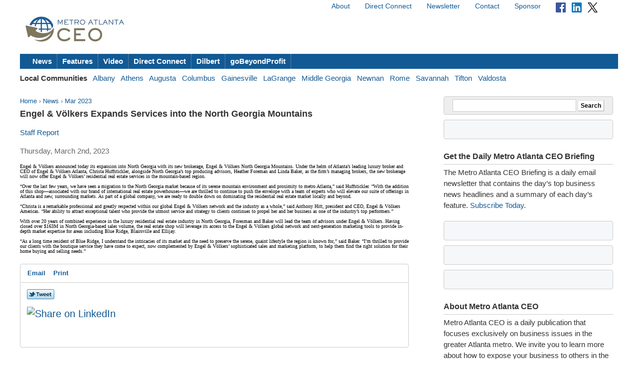

--- FILE ---
content_type: text/html; charset=utf-8
request_url: https://metroatlantaceo.com/news/2023/03/engel-volkers-expands-services-north-georgia-mountains/
body_size: 5319
content:



<!doctype html>
<html lang="en">
<head>
    <meta charset="utf-8">
    <title>Engel &amp; Völkers Expands Services into the North Georgia Mountains - Metro Atlanta CEO</title>
    
    <link rel="stylesheet" href="https://ceonews-static.s3.amazonaws.com/CACHE/css/2a85a330ce31.css" type="text/css" />
    <link rel="stylesheet" href="https://cdnjs.cloudflare.com/ajax/libs/video.js/8.23.4/video-js.min.css" integrity="sha512-7wMpNCbZmQmUPa3OOvqZo2TbK4n4xy4hdSWvxXKaJH8tR/9+7YFS0qyiKK3FV3tE6ANeSAdd3xfFQbf71P5Dfw==" crossorigin="anonymous" referrerpolicy="no-referrer" />
    
    <meta name="viewport" content="width=device-width, initial-scale=1, minimum-scale=1, maximum-scale=1"/>
    <link rel="alternate" type="application/rss+xml" title="RSS" href="https://metroatlantaceo.com/feeds/latest/">
    <meta name="location" content="Metro Atlanta, GA">
    
    <meta property="og:site_name" content="Metro Atlanta CEO"/>
    <meta property="og:title" content="Engel &amp; Völkers Expands Services into the North Georgia Mountains" />
    <meta property="og:url" content="http://metroatlantaceo.com/news/2023/03/engel-volkers-expands-services-north-georgia-mountains/" />
    
    
        <meta property="og:type" content="article" />
    

    
    <script async src="https://www.googletagmanager.com/gtag/js?id=G-W1WQCK5XQJ"></script>
    <script>
      window.dataLayer = window.dataLayer || [];
      function gtag(){dataLayer.push(arguments);}
      gtag('js', new Date());
      gtag('config', 'G-W1WQCK5XQJ');
    </script>
    
</head>
<body>

<div id="fb-root"></div>
<script>(function(d, s, id) {
  var js, fjs = d.getElementsByTagName(s)[0];
  if (d.getElementById(id)) return;
  js = d.createElement(s); js.id = id;
  js.src = "//connect.facebook.net/en_US/all.js#xfbml=1";
  fjs.parentNode.insertBefore(js, fjs);
}(document, 'script', 'facebook-jssdk'));</script>


<div id="site">
    <!-- END Ad block -->
    <div id="header" class="grid-container">
        <!-- Ad block -->
        <div class="grid-100">
        
            
        
        </div>
        <!-- END Ad block -->

        <div class="top_nav grid-50 prefix-50">
            
            <ul>
                <li><a href="/about/">About</a></li>
                <li><a href="/connect/">Direct Connect</a></li>
                <li><a href="/pages/newsletter/">Newsletter</a></li>
                <li><a href="/contact/">Contact</a></li>
                <li><a href="/sponsor/">Sponsor</a></li>
                <li>
                    <a href="https://www.facebook.com/pages/Georgia-CEO/106301979416349"><img src="https://ceonews-static.s3.amazonaws.com/img/facebook-icon-20.png" width="20px" height="20px"></a> &nbsp; 
                    <a href="https://www.linkedin.com/company/georgia-ceo"><img src="https://ceonews-static.s3.amazonaws.com/img/linkedin-icon-20.png" width="20px" height="20px"></a> &nbsp; 
                    <a href="https://twitter.com/Georgia_CEO"><img src="https://ceonews-static.s3.amazonaws.com/img/twitter-icon-20.png" width="20px" height="20px"></a> &nbsp;
                </li>
            </ul>
            
        </div> <!-- END top_nav -->
        
        
        <div class="logo grid-20">
            <p><a href="/"><img src="//deupji7lj9h2l.cloudfront.net/site-logos/metroatlantaceo.png" width="200" alt="Metro Atlanta CEO"></a></p>
        </div>
        <div class="leaderboard grid-80">
            <!-- header-1 [async] -->
<script type="text/javascript">if (!window.AdButler){(function(){var s = document.createElement("script"); s.async = true; s.type = "text/javascript";s.src = 'https://servedbyadbutler.com/app.js';var n = document.getElementsByTagName("script")[0]; n.parentNode.insertBefore(s, n);}());}</script>
<script type="text/javascript">
var AdButler = AdButler || {}; AdButler.ads = AdButler.ads || [];
var abkw = window.abkw || '';
var plc188563 = window.plc188563 || 0;
document.write('<'+'div id="placement_188563_'+plc188563+'"></'+'div>');
AdButler.ads.push({handler: function(opt){ AdButler.register(166980, 188563, [728,90], 'placement_188563_'+opt.place, opt); }, opt: { place: plc188563++, keywords: abkw, domain: 'servedbyadbutler.com', click:'CLICK_MACRO_PLACEHOLDER' }});
</script>
        </div>

        
        
        
        <div id="menu" class="grid-100">
            <ul>
                <li><a href="/news/">News</a></li>
                <li><a href="/features/">Features</a></li>
                <li><a href="/video/">Video</a></li>
                <li><a href="/connect/">Direct Connect</a></li>
                <li><a href="/dilbert/">Dilbert</a></li>
                <li><a href="/channel/gobeyondprofit/">goBeyondProfit</a></li>
            </ul>
        </div>
        <div id="city-menu" class="grid-100">
            
<p>
    <strong>Local Communities</strong>&nbsp;&nbsp;
    
    <a href="http://albanyceo.com/"> Albany</a>&nbsp;&nbsp;
    
    
    <a href="http://athensceo.com/">Athens</a>&nbsp;&nbsp;
    
    
    
    <a href="http://augustaceo.com/">Augusta</a>&nbsp;&nbsp;
    
    
    <a href="http://thecolumbusceo.com/">Columbus</a>&nbsp;&nbsp;
    
    
    <a href="http://gainesvilleceo.com/">Gainesville</a>&nbsp;&nbsp;
    
    
    <a href="http://lagrangeceo.com/">LaGrange</a>&nbsp;&nbsp;
    
    
    <a href="http://middlegeorgiaceo.com/">Middle Georgia</a>&nbsp;&nbsp;
    
    
    <a href="http://newnanceo.com/">Newnan</a>&nbsp;&nbsp;
    
    
    <a href="http://romeceo.com/">Rome</a>&nbsp;&nbsp;
    
    
    <a href="http://savannahceo.com/">Savannah</a>&nbsp;&nbsp;
    
    
    <a href="http://tiftonceo.com/">Tifton</a>&nbsp;&nbsp;
    
    
    <a href="http://valdostaceo.com/">Valdosta</a>&nbsp;&nbsp;
    
</p>



        </div>
        
    </div> <!-- /header -->
    
    <div id="main" class="grid-container">
        
        <div id="content" class="grid-65 grid-parent">
            


<p class="breadcrumb">
    <a href="/">Home</a> &rsaquo;
    <a href="/news/">News</a> &rsaquo;
    <a href="/news/2023/03/">Mar 2023</a>
</p>
<h2 class="headline">Engel &amp; Völkers Expands Services into the North Georgia Mountains</h2>
<p class="published">
    
        
        <a href="/authors/staff-report/">Staff Report </a>
        
    
</p>
<p class="published">Thursday, March 2nd, 2023</p>



<div id="article_content">
    <div class="">
<div class="" dir="ltr">
<div class=""><span class="">Engel &amp; V&ouml;lkers announced today its expansion into North Georgia with its new brokerage, Engel &amp; V&ouml;lkers North Georgia Mountains. Under the helm of Atlanta&rsquo;s leading luxury broker and CEO of Engel &amp; V&ouml;lkers Atlanta, Christa Huffstickler, alongside North Georgia&rsquo;s top producing advisors, Heather Foreman and Linda Baker, as the firm&rsquo;s managing brokers, the new brokerage will now offer Engel &amp; V&ouml;lkers&rsquo; residential real estate services in the mountain-based region.</span></div>
<span class=""><br class="" /></span>
<div class=""><span class="">&ldquo;Over the last few years, we have seen a migration to the North Georgia market because of its serene mountain environment and proximity to metro Atlanta,&rdquo; said Huffstickler. &ldquo;With the addition of this shop&mdash;associated with our brand of international real estate powerhouses&mdash;we are thrilled to continue to push the envelope with a team of experts who will elevate our suite of offerings in Atlanta and new, surrounding markets. As part of a global company, we are ready to double down on dominating the residential real estate market locally and beyond.&nbsp;</span></div>
<span class=""><br class="" /></span>
<div class=""><span class="">&ldquo;Christa is a remarkable professional and greatly respected within our global Engel &amp; V&ouml;lkers network and the industry as a whole,&rdquo; said Anthony Hitt, president and CEO, Engel &amp; V&ouml;lkers Americas. &ldquo;Her ability to attract exceptional talent who provide the utmost service and strategy to clients continues to propel her and her business as one of the industry&rsquo;s top performers.&rdquo;</span></div>
<span class=""><br class="" /></span>
<div class=""><span class="">With over 20 years of combined experience in the luxury residential real estate industry in North Georgia, Foresman and Baker will lead the team of advisors under Engel &amp; V&ouml;lkers. Having closed over $163M in North Georgia-based sales volume, the real estate shop will leverage its access to the Engel &amp; V&ouml;lkers global network and next-generation marketing tools to provide in-depth market expertise for areas including Blue Ridge, Blairsville and Ellijay.</span></div>
<span class=""><br class="" /></span>
<div class=""><span class="">&ldquo;As a long time resident of Blue Ridge, I understand the intricacies of its market and the need to preserve the serene, quaint lifestyle the region is known for,&rdquo; said Baker. &ldquo;I&rsquo;m thrilled to provide our clients with the boutique service they have come to expect, now complemented by Engel &amp; V&ouml;lkers&rsquo; sophisticated sales and marketing platform, to help them find the right solution for their home buying and selling needs.&rdquo;&nbsp;</span></div>
</div>
</div>
</div>
<div class="article_tools">
    <ul class="article_tools_list">
        <li><a href="/cdn-cgi/l/email-protection#[base64]">Email</a></li>
        <li><a href="javascript:window.print();">Print</a></li>
     </ul>
     <div class="clear"></div>
     <div class="sharing_tools">
             <p><a href="https://twitter.com/intent/tweet?original_referer=&amp;source=tweetbutton&amp;text=Engel%20%26%20V%C3%B6lkers%20Expands%20Services%20into%20the%20North%20Georgia%20Mountains&amp;url=http%3A//metroatlantaceo.com/news/2023/03/engel-volkers-expands-services-north-georgia-mountains/&amp;via=Georgia_CEO" target="_blank"><img src="//deupji7lj9h2l.cloudfront.net/img/tweet.png" alt="Tweet"></a></p>
             <p><a href="http://www.linkedin.com/shareArticle?mini=true&url=http%3A//metroatlantaceo.com/news/2023/03/engel-volkers-expands-services-north-georgia-mountains/&amp;title=Engel%20%26%20V%C3%B6lkers%20Expands%20Services%20into%20the%20North%20Georgia%20Mountains&amp;summary=" target="_blank"><img src="//deupji7lj9h2l.cloudfront.net/img/linkedin.gif" alt="Share on LinkedIn"></a></p>
             <div class="fb-like" data-href="http://metroatlantaceo.com/news/2023/03/engel-volkers-expands-services-north-georgia-mountains/" data-send="false" data-width="450" data-show-faces="false" data-action="recommend" data-font="lucida grande"></div>
     </div>
</div>
<div class="clear"></div>




        </div><!-- /content -->
        
        
        <div id="sidebar" class="grid-30 push-5">
            
            
            <form action="https://www.google.com/search" method="get" class="global_search align_center">
                <input name="sitesearch" type="hidden" value="metroatlantaceo.com">
                <input type="text" name="q" value="" id="q" class="global_search_input">
                <input type="submit" value="Search" class="button">
            </form>
            

            
            <div class="adbox-sidebar align_center">
<!-- sidebar-1 [async] -->
<script data-cfasync="false" src="/cdn-cgi/scripts/5c5dd728/cloudflare-static/email-decode.min.js"></script><script type="text/javascript">if (!window.AdButler){(function(){var s = document.createElement("script"); s.async = true; s.type = "text/javascript";s.src = 'https://servedbyadbutler.com/app.js';var n = document.getElementsByTagName("script")[0]; n.parentNode.insertBefore(s, n);}());}</script>
<script type="text/javascript">
var AdButler = AdButler || {}; AdButler.ads = AdButler.ads || [];
var abkw = window.abkw || '';
var plc188562 = window.plc188562 || 0;
document.write('<'+'div id="placement_188562_'+plc188562+'"></'+'div>');
AdButler.ads.push({handler: function(opt){ AdButler.register(166980, 188562, [300,250], 'placement_188562_'+opt.place, opt); }, opt: { place: plc188562++, keywords: abkw, domain: 'servedbyadbutler.com', click:'CLICK_MACRO_PLACEHOLDER' }});
</script>
</div>

            

            
            <div id="newsletter" class="widget">
                <h3 class="widget_title">Get the Daily Metro Atlanta CEO Briefing</h3>
                <p>The Metro Atlanta CEO Briefing is a daily email newsletter that contains the day’s top business news headlines and a summary of each day’s feature. <a href="/pages/newsletter/">Subscribe Today</a>.</p>
            </div>
            
			
			
			<div class="adbox-sidebar align_center">
<!-- goBeyondProfit Channel Banner [async] -->
<script type="text/javascript">if (!window.AdButler){(function(){var s = document.createElement("script"); s.async = true; s.type = "text/javascript";s.src = 'https://servedbyadbutler.com/app.js';var n = document.getElementsByTagName("script")[0]; n.parentNode.insertBefore(s, n);}());}</script>
<script type="text/javascript">
var AdButler = AdButler || {}; AdButler.ads = AdButler.ads || [];
var abkw = window.abkw || '';
var plc336919 = window.plc336919 || 0;
document.write('<'+'div id="placement_336919_'+plc336919+'"></'+'div>');
AdButler.ads.push({handler: function(opt){ AdButler.register(166980, 336919, [300,250], 'placement_336919_'+opt.place, opt); }, opt: { place: plc336919++, keywords: abkw, domain: 'servedbyadbutler.com', click:'CLICK_MACRO_PLACEHOLDER' }});
</script>
</div>

			

            
            
            <div class="adbox-sidebar align_center">
<!-- sidebar-3 [async] -->
<script type="text/javascript">if (!window.AdButler){(function(){var s = document.createElement("script"); s.async = true; s.type = "text/javascript";s.src = 'https://servedbyadbutler.com/app.js';var n = document.getElementsByTagName("script")[0]; n.parentNode.insertBefore(s, n);}());}</script>
<script type="text/javascript">
var AdButler = AdButler || {}; AdButler.ads = AdButler.ads || [];
var abkw = window.abkw || '';
var plc188561 = window.plc188561 || 0;
document.write('<'+'div id="placement_188561_'+plc188561+'"></'+'div>');
AdButler.ads.push({handler: function(opt){ AdButler.register(166980, 188561, [300,250], 'placement_188561_'+opt.place, opt); }, opt: { place: plc188561++, keywords: abkw, domain: 'servedbyadbutler.com', click:'CLICK_MACRO_PLACEHOLDER' }});
</script>
</div>

            
            <div class="adbox-sidebar align_center">
<!-- Fostering Success Act (FSA) [async] -->
<script type="text/javascript">if (!window.AdButler){(function(){var s = document.createElement("script"); s.async = true; s.type = "text/javascript"; s.src = 'https://servedbyadbutler.com/app.js'; var n = document.getElementsByTagName("script")[0]; n.parentNode.insertBefore(s, n);}());}</script>
<script type="text/javascript">
var AdButler = AdButler || {};
AdButler.ads = AdButler.ads || [];
var abkw = window.abkw || '';
var plc939142 = window.plc939142 || 0;
document.write('<'+'div id="placement_939142_'+plc939142+'"></'+'div>');
AdButler.ads.push({handler: function(opt){ AdButler.register(166980, 939142, [300,250], 'placement_939142_'+opt.place, opt); }, opt: { place: plc939142++, keywords: abkw, domain: 'servedbyadbutler.com', click: 'CLICK_MACRO_PLACEHOLDER' }});
</script>
</div>

            

            <div id="about" class="widget">
                <h3 class="widget_title">About Metro Atlanta CEO</h3>
                <p>Metro Atlanta CEO is a daily publication that focuses exclusively on business issues in the greater Atlanta metro. We invite you to learn more about how to expose your business to others in the community. <a href="/contact/">Contact us</a> today to receive more information about editorial, video and promotional exposure at Atlanta CEO.</p>
                
                <p>Metro Atlanta CEO is part of the <a href="http://georgiaceo.com">Georgia CEO Network</a> which includes newswires, newsletters, databases and local web sites in cities across Georgia: <a href="http://albanyceo.com/"> Albany</a>, <a href="http://athensceo.com/">Athens</a>, <a href="https://metroatlantaceo.com/">Atlanta</a>, <a href="http://augustaceo.com/">Augusta</a>, <a href="http://thecolumbusceo.com/">Columbus</a>, <a href="http://gainesvilleceo.com/">Gainesville</a>, <a href="http://lagrangeceo.com">LaGrange</a>, <a href="http://middlegeorgiaceo.com/">Middle Georgia</a>, <a href="http://newnanceo.com/">Newnan</a>, <a href="http://romeceo.com/">Rome</a>, <a href="http://savannahceo.com/">Savannah</a>, <a href="http://tiftonceo.com/">Tifton</a>, and <a href="http://valdostaceo.com/">Valdosta</a>.</p>
                
                
            </div>

            
            <div class="adbox-sidebar align_center">
<!-- sidebar-5 [async] -->
<script type="text/javascript">if (!window.AdButler){(function(){var s = document.createElement("script"); s.async = true; s.type = "text/javascript";s.src = 'https://servedbyadbutler.com/app.js';var n = document.getElementsByTagName("script")[0]; n.parentNode.insertBefore(s, n);}());}</script>
<script type="text/javascript">
var AdButler = AdButler || {}; AdButler.ads = AdButler.ads || [];
var abkw = window.abkw || '';
var plc278714 = window.plc278714 || 0;
document.write('<'+'div id="placement_278714_'+plc278714+'"></'+'div>');
AdButler.ads.push({handler: function(opt){ AdButler.register(166980, 278714, [300,250], 'placement_278714_'+opt.place, opt); }, opt: { place: plc278714++, keywords: abkw, domain: 'servedbyadbutler.com', click:'CLICK_MACRO_PLACEHOLDER' }});
</script>
</div>

            
            <div class="adbox-sidebar align_center">
<!-- sidebar-7 [async] -->
<script type="text/javascript">if (!window.AdButler){(function(){var s = document.createElement("script"); s.async = true; s.type = "text/javascript";s.src = 'https://servedbyadbutler.com/app.js';var n = document.getElementsByTagName("script")[0]; n.parentNode.insertBefore(s, n);}());}</script>
<script type="text/javascript">
var AdButler = AdButler || {}; AdButler.ads = AdButler.ads || [];
var abkw = window.abkw || '';
var plc278715 = window.plc278715 || 0;
document.write('<'+'div id="placement_278715_'+plc278715+'"></'+'div>');
AdButler.ads.push({handler: function(opt){ AdButler.register(166980, 278715, [300,250], 'placement_278715_'+opt.place, opt); }, opt: { place: plc278715++, keywords: abkw, domain: 'servedbyadbutler.com', click:'CLICK_MACRO_PLACEHOLDER' }});
</script>
</div>

            
            <div class="adbox-sidebar align_center">
<!-- sidebar-9 [async] -->
<script type="text/javascript">if (!window.AdButler){(function(){var s = document.createElement("script"); s.async = true; s.type = "text/javascript";s.src = 'https://servedbyadbutler.com/app.js';var n = document.getElementsByTagName("script")[0]; n.parentNode.insertBefore(s, n);}());}</script>
<script type="text/javascript">
var AdButler = AdButler || {}; AdButler.ads = AdButler.ads || [];
var abkw = window.abkw || '';
var plc299231 = window.plc299231 || 0;
document.write('<'+'div id="placement_299231_'+plc299231+'"></'+'div>');
AdButler.ads.push({handler: function(opt){ AdButler.register(166980, 299231, [300,250], 'placement_299231_'+opt.place, opt); }, opt: { place: plc299231++, keywords: abkw, domain: 'servedbyadbutler.com', click:'CLICK_MACRO_PLACEHOLDER' }});
</script>
</div>

            
            <div class="adbox-sidebar align_center">
<!-- sidebar-11 [async] -->
<script type="text/javascript">if (!window.AdButler){(function(){var s = document.createElement("script"); s.async = true; s.type = "text/javascript";s.src = 'https://servedbyadbutler.com/app.js';var n = document.getElementsByTagName("script")[0]; n.parentNode.insertBefore(s, n);}());}</script>
<script type="text/javascript">
var AdButler = AdButler || {}; AdButler.ads = AdButler.ads || [];
var abkw = window.abkw || '';
var plc299232 = window.plc299232 || 0;
document.write('<'+'div id="placement_299232_'+plc299232+'"></'+'div>');
AdButler.ads.push({handler: function(opt){ AdButler.register(166980, 299232, [300,250], 'placement_299232_'+opt.place, opt); }, opt: { place: plc299232++, keywords: abkw, domain: 'servedbyadbutler.com', click:'CLICK_MACRO_PLACEHOLDER' }});
</script>
</div>

            
            

            
        </div><!-- /sidebar -->
        
    </div><!-- /main -->

    <div id="footer" class="grid-container">
        <div class="grid-100">
        
        <dl>
            <dt>Metro Atlanta CEO</dt> <dd><a href="https://metroatlantaceo.com/about/">About</a> / <a href="https://metroatlantaceo.com/contact/">Contact</a> / <a href="https://metroatlantaceo.com/sponsor/">Sponsor</a> / <a href="https://metroatlantaceo.com/pages/newsletter/">Newsletter</a></dd>
            <dt>Sections</dt> <dd><a href="https://metroatlantaceo.com/news/">News</a> / <a href="https://metroatlantaceo.com/features/">Features</a> / <a href="https://metroatlantaceo.com/video/">Video</a> / <a href="https://metroatlantaceo.com/connect/">Direct Connect</a></dd>
            <dt>Submit</dt> <dd><a href="https://metroatlantaceo.com/contact/">Feedback</a> / <a href="https://metroatlantaceo.com/contact/">Press Releases &amp; News</a></dd>
            <dt>Connect</dt> <dd> <a href="https://twitter.com/Georgia_CEO">Twitter</a> / <a href="https://www.facebook.com/pages/Georgia-CEO/106301979416349">Facebook</a></dd>
        </dl>
        
        
            <p class="legal">Copyright &copy; 2026 Metro Atlanta CEO. All rights reserved. <a href="https://metroatlantaceo.com/legal/terms/">Terms</a> &amp; <a href="https://metroatlantaceo.com/legal/privacy/">Privacy</a>.</p>
        
        </div>
    </div><!-- /footer --> 


</div><!-- /site -->




<script src="//ajax.googleapis.com/ajax/libs/jquery/1.6.4/jquery.min.js"></script>
<script src="https://cdnjs.cloudflare.com/ajax/libs/video.js/8.23.4/video.min.js" integrity="sha512-frQAbRblLAB27W72seJtP+PijHuCtSfQ+k+LS7M4v27gjKb5doigt4khTLCwILnWz8sd+MPu3Qzkaduq4dwitA==" crossorigin="anonymous" referrerpolicy="no-referrer"></script>


<script defer src="https://static.cloudflareinsights.com/beacon.min.js/vcd15cbe7772f49c399c6a5babf22c1241717689176015" integrity="sha512-ZpsOmlRQV6y907TI0dKBHq9Md29nnaEIPlkf84rnaERnq6zvWvPUqr2ft8M1aS28oN72PdrCzSjY4U6VaAw1EQ==" data-cf-beacon='{"version":"2024.11.0","token":"acebc4b9fc0c4002a9559b8556e0b646","r":1,"server_timing":{"name":{"cfCacheStatus":true,"cfEdge":true,"cfExtPri":true,"cfL4":true,"cfOrigin":true,"cfSpeedBrain":true},"location_startswith":null}}' crossorigin="anonymous"></script>
</body>
</html>
